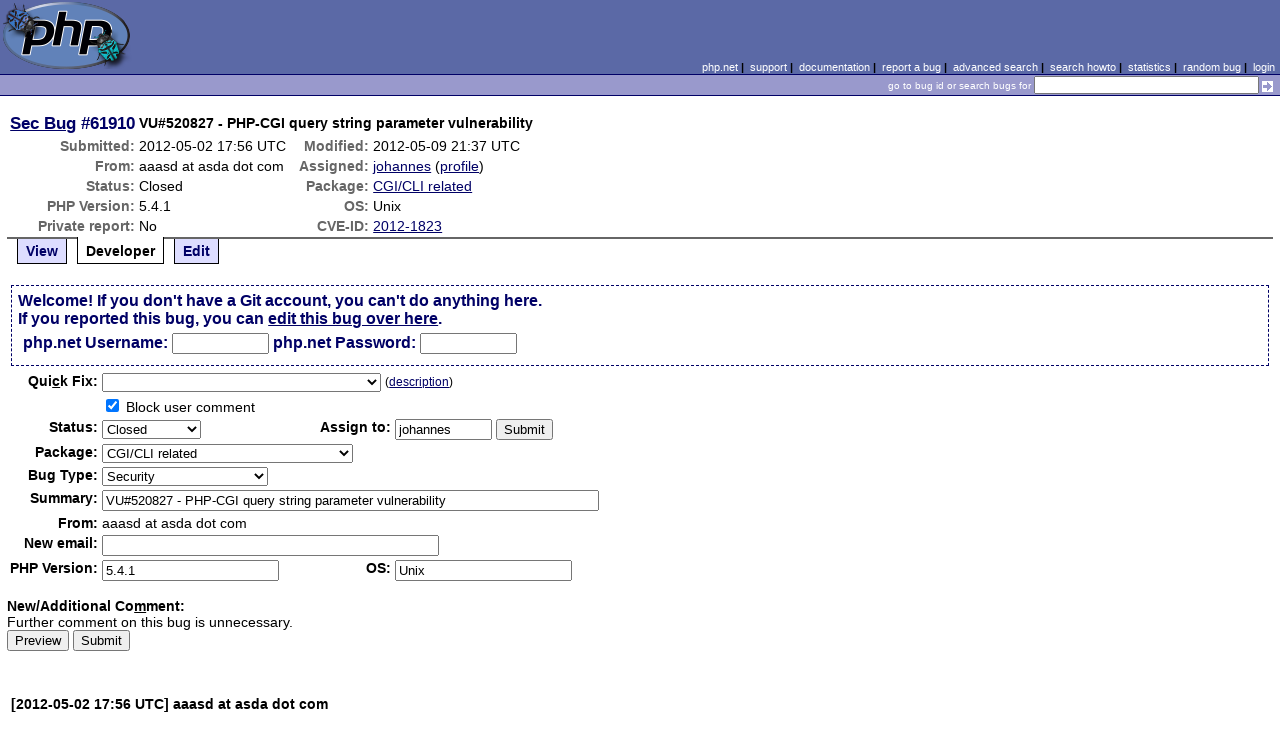

--- FILE ---
content_type: text/html; charset=UTF-8
request_url: https://bugs.php.net/bug.php?id=61910&edit=1
body_size: 8073
content:
<!DOCTYPE html>
<html lang="en">
<head>
    <meta charset="utf-8">
    
        <link rel='alternate' type='application/rss+xml' title='CGI/CLI related Bug #61910 - RDF' href='rss/bug.php?id=61910'>
        <link rel='alternate' type='application/rss+xml' title='CGI/CLI related Bug #61910 - RSS 2.0' href='rss/bug.php?id=61910&format=rss2'>
        <base href="https://bugs.php.net/">
    <title>PHP :: Sec Bug #61910 :: VU#520827 - PHP-CGI query string parameter vulnerability</title>
    <link rel="shortcut icon" href="https://bugs.php.net/images/favicon.ico">
    <link rel="stylesheet" href="https://bugs.php.net/css/style.css">
</head>

<body>

<table id="top" class="head" cellspacing="0" cellpadding="0">
    <tr>
        <td class="head-logo">
            <a href="/"><img src="images/logo.png" alt="Bugs" vspace="2" hspace="2"></a>
        </td>

        <td class="head-menu">
            <a href="https://php.net/">php.net</a>&nbsp;|&nbsp;
            <a href="https://php.net/support.php">support</a>&nbsp;|&nbsp;
            <a href="https://php.net/docs.php">documentation</a>&nbsp;|&nbsp;
            <a href="report.php">report a bug</a>&nbsp;|&nbsp;
            <a href="search.php">advanced search</a>&nbsp;|&nbsp;
            <a href="search-howto.php">search howto</a>&nbsp;|&nbsp;
            <a href="stats.php">statistics</a>&nbsp;|&nbsp;
            <a href="random">random bug</a>&nbsp;|&nbsp;
            <a href="login.php">login</a>
        </td>
    </tr>

    <tr>
        <td class="head-search" colspan="2">
            <form method="get" action="search.php">
                <p class="head-search">
                    <input type="hidden" name="cmd" value="display">
                    <small>go to bug id or search bugs for</small>
                    <input class="small" type="text" name="search_for" value="" size="30">
                    <input type="image" src="images/small_submit_white.gif" alt="search" style="vertical-align: middle;">
                </p>
            </form>
        </td>
    </tr>
</table>

<table class="middle" cellspacing="0" cellpadding="0">
    <tr>
        <td class="content">
<div id="bugheader">
    <table id="details">
        <tr id="title">
            <th class="details" id="number"><a href="bug.php?id=61910">Sec Bug</a>&nbsp;#61910</th>
            <td id="summary" colspan="5">VU#520827 - PHP-CGI query string parameter vulnerability</td>
        </tr>
        <tr id="submission">
            <th class="details">Submitted:</th>
            <td style="white-space: nowrap;">2012-05-02 17:56 UTC</td>
            <th class="details">Modified:</th>
            <td style="white-space: nowrap;">2012-05-09 21:37 UTC</td>
            <td rowspan="6">


            </td>
        </tr>

        <tr id="submitter">
            <th class="details">From:</th>
            <td>aaasd &#x61;&#116; asda &#x64;&#111;&#x74; com</td>
            <th class="details">Assigned:</th>
            <td><a href="search.php?cmd=display&amp;assign=johannes">johannes</a> (<a href="https://people.php.net/johannes">profile</a>)</td>
        </tr>

        <tr id="categorization">
            <th class="details">Status:</th>
            <td>Closed</td>
            <th class="details">Package:</th>
            <td><a href="search.php?cmd=display&amp;package_name[]=CGI%2FCLI+related">CGI/CLI related</a></td>
        </tr>

        <tr id="situation">
            <th class="details">PHP Version:</th>
            <td>5.4.1</td>
            <th class="details">OS:</th>
            <td>Unix</td>
        </tr>

        <tr id="private">
            <th class="details">Private report:</th>
            <td>No</td>
            <th class="details">CVE-ID:</th>
            <td><a href="https://cve.mitre.org/cgi-bin/cvename.cgi?name=CVE-2012-1823" target="_blank">2012-1823</a></td>
        </tr>
    </table>
</div>

<div class="controls">
<span id='control_0' class='control'><a href='bug.php?id=61910'>View</a></span>
<span id='control_1' class='control active'>Developer</span>
<span id='control_2' class='control'><a href='bug.php?id=61910&amp;edit=2'>Edit</a></span>
</div>
<div class="clear"></div>


<form id="update" action="bug.php?id=61910&amp;edit=1" method="post">

        <div class="explain">
            Welcome! If you don't have a Git account, you can't do anything here.<br>
            If you reported this bug, you can <a href="bug.php?id=61910&amp;edit=2">edit this bug over here</a>.
            <div class="details">
                <label for="svnuser">php.net Username:</label>
                <input type="text" id="svnuser" name="user" value="" size="10" maxlength="20">
                <label for="svnpw">php.net Password:</label>
                <input type="password" id="svnpw" name="pw" value="" size="10">
                <!--<label for="save">Remember:</label><input style="vertical-align:middle;" type="checkbox" id="save" name="save" >-->
                            </div>
        </div>
    <table>

        <tr>
            <th class="details"><label for="in" accesskey="c">Qui<span class="accesskey">c</span>k Fix:</label></th>
            <td colspan="3">
                <select name="in[resolve]" id="in">
                    <option value=""></option>
<option value='fixed'  >Fix committed (Closed)</option>
<option value='alreadyfixed'  >Fixed in release (Closed)</option>
<option value='needtrace'  >Need backtrace (Feedback)</option>
<option value='needscript'  >Need Reproduce Script (Feedback)</option>
<option value='oldversion'  >Try newer version (Not a bug)</option>
<option value='support'  >Not developer issue (Not a bug)</option>
<option value='nofeedback'  >No feedback (No Feedback)</option>
<option value='notwrong'  >Expected behavior (Not a bug)</option>
<option value='notenoughinfo'  >Not enough info (Feedback)</option>
<option value='submittedtwice'  >Submitted twice (Not a bug)</option>
<option value='globals'  >register_globals (Not a bug)</option>
<option value='phptooold'  >PHP version support discontinued (Wont fix)</option>
<option value='dst'  >Daylight Savings (Not a bug)</option>
<option value='isapi'  >IIS Stability (Not a bug)</option>
<option value='gnused'  >Install GNU Sed (Not a bug)</option>
<option value='float'  >Floating point limitations (Not a bug)</option>
<option value='nozend'  >No Zend Extensions (Not a bug)</option>
<option value='mysqlcfg'  >MySQL Configuration Error (Not a bug)</option>
                </select>


                <small>(<a href="quick-fix-desc.php">description</a>)</small>
            </td>
        </tr>
        <tr>
            <th class="details"></th>
            <td colspan="3">
                <input type="checkbox" name="in[block_user_comment]" value="Y" checked="checked"> Block user comment
            </td>
        </tr>


        <tr>
            <th class="details">Status:</th>
            <td >
                <select name="in[status]">
                    <option class="Csd" selected="selected">Closed</option>
<option class="ReO">Re-Opened</option>
<option class="Dup">Duplicate</option>
<option class="Ctl">Critical</option>
<option class="Asn">Assigned</option>
<option class="Ana">Analyzed</option>
<option class="Ver">Verified</option>
<option class="Sus">Suspended</option>
<option class="Wfx">Wont fix</option>
<option class="NoF">No Feedback</option>
<option class="Fbk">Feedback</option>
<option class="Nab">Not a bug</option>
<option class="Spm">Spam</option>
                </select>

            </td>
            <th class="details">Assign to:</th>
            <td>
                <input type="text" size="10" maxlength="16" name="in[assign]" value="johannes" id="assigned_user">

                <input type="hidden" name="id" value="61910">
                <input type="hidden" name="edit" value="1">
                <input type="submit" value="Submit">
            </td>
        </tr>
        <tr>
            <th class="details">Package:</th>
            <td colspan="3">
                <select name="in[package_name]">
                    <optgroup label="General Issues"
><option value="*General Issues">General Issues</option>
<option value="Filter related">Filter related</option>
<option value="JIT">JIT (Just In Time compilation)</option>
<option value="opcache">Opcache</option>
<option value="Output Control">Output Control</option>
<option value="Performance problem">Performance problem</option>
<option value="PHAR related">PHAR related</option>
<option value="PHP-GTK related">PHP-GTK related</option>
<option value="Systems problem">PHP.net Systems Operation problem</option>
<option value="Website problem">PHP.net Website problem</option>
<option value="Reflection related">Reflection related</option>
<option value="Reproducible crash">Reproducible crash</option>
<option value="Scripting Engine problem">Scripting Engine problem</option>
<option value="Session related">Session related</option>
<option value="SPL related">SPL related</option>
<option value="Streams related">Streams related</option>
<option value="Testing related">Testing related</option>
</optgroup>
<optgroup label="PDO related"
><option value="PDO related">PDO related</option>
<option value="PDO Core">PDO Core</option>
<option value="PDO DBlib">PDO DBlib</option>
<option value="PDO Firebird">PDO Firebird</option>
<option value="PDO MySQL">PDO MySQL</option>
<option value="PDO OCI">PDO OCI</option>
<option value="PDO ODBC">PDO ODBC</option>
<option value="PDO PgSQL">PDO PgSQL</option>
<option value="PDO SQLite">PDO SQLite</option>
</optgroup>
<optgroup label="Compile Issues"
><option value="*Compile Issues">Compile Issues</option>
<option value="Compile Failure">Compile Failure</option>
<option value="Compile Warning">Compile Warning</option>
</optgroup>
<optgroup label="Configuration Issues"
><option value="*Configuration Issues">Configuration Issues</option>
<option value="Dynamic loading">Dynamic loading</option>
<option value="PHP options/info functions">PHP options/info functions</option>
<option value="Safe Mode/open_basedir">Safe Mode/open_basedir related</option>
<option value="Windows Installer">Windows Installer related</option>
</optgroup>
<optgroup label="Web Server problem"
><option value="*Web Server problem">Web Server problem</option>
<option value="Apache related">Apache related</option>
<option value="Apache2 related">Apache2 related</option>
<option value="CGI/CLI related" selected="selected">CGI/CLI related</option>
<option value="FPM related">FPM related</option>
<option value="IIS related">IIS related</option>
<option value="iPlanet related">iPlanet related</option>
<option value="Other web server">Other web server</option>
<option value="Built-in web server">PHP built-in web server related</option>
<option value="PWS related">PWS related</option>
<option value="Servlet related">Servlet related</option>
</optgroup>
<optgroup label="Calendar problems"
><option value="*Calendar problems">Calendar problems</option>
<option value="Calendar related">Calendar related</option>
<option value="Date/time related">Date/time related</option>
</optgroup>
<optgroup label="Compression related"
><option value="*Compression related">Compression related</option>
<option value="Bzip2 Related">Bzip2 Related</option>
<option value="Zip Related">Zip Related</option>
<option value="Zlib related">Zlib related</option>
</optgroup>
<optgroup label="Directory/Filesystem functions"
><option value="*Directory/Filesystem functions">Directory/Filesystem functions</option>
<option value="Directory function related">Directory function related</option>
<option value="Filesystem function related">Filesystem function related</option>
</optgroup>
<optgroup label="Directory Services problems"
><option value="*Directory Services problems">Directory Services problems</option>
<option value="LDAP related">LDAP related</option>
</optgroup>
<optgroup label="Database Functions"
><option value="*Database Functions">Database Functions</option>
<option value="Adabas-D related">Adabas-D related</option>
<option value="DBM/DBA related">DBM/DBA related</option>
<option value="DBX related">DBX related</option>
<option value="FrontBase related">FrontBase related</option>
<option value="Ingres II related">Ingres II related</option>
<option value="InterBase related">InterBase related</option>
<option value="mSQL related">mSQL related</option>
<option value="MSSQL related">MSSQL related</option>
<option value="MySQL related">MySQL related</option>
<option value="MySQLi related">MySQLi related</option>
<option value="OCI8 related">OCI8 related</option>
<option value="ODBC related">ODBC related</option>
<option value="Oracle related">Oracle related</option>
<option value="PostgreSQL related">PostgreSQL related</option>
<option value="Solid related">Solid related</option>
<option value="SQLite related">SQLite related</option>
<option value="Sybase-ct (ctlib) related">Sybase-ct (ctlib) related</option>
</optgroup>
<optgroup label="Data Exchange functions"
><option value="*Data Exchange functions">Data Exchange functions</option>
<option value="JSON related">JSON related</option>
<option value="WDDX related">WDDX related</option>
</optgroup>
<optgroup label="Extensibility Functions"
><option value="*Extensibility Functions">Extensibility Functions</option>
<option value="COM related">COM related</option>
<option value="FFI">FFI (Foreign Function Interface)</option>
<option value="Java related">Java related</option>
<option value="ncurses related">ncurses related</option>
<option value="PCNTL related">PCNTL related</option>
<option value="POSIX related">POSIX functions related</option>
<option value="Program Execution">Program Execution</option>
<option value="Readline related">Readline related</option>
<option value="Semaphore related">Semaphore related</option>
<option value="Win32API related">Win32API related</option>
</optgroup>
<optgroup label="Graphics related"
><option value="*Graphics related">Graphics related</option>
<option value="EXIF related">EXIF related</option>
<option value="GD related">GD related</option>
<option value="GetImageSize related">GetImageSize related</option>
<option value="Ming related">Ming related</option>
</optgroup>
<optgroup label="Languages/Translation"
><option value="*Languages/Translation">Languages/Translation</option>
<option value="Gettext related">Gettext related</option>
<option value="ICONV related">ICONV related</option>
<option value="mbstring related">MBstring related</option>
<option value="Recode related">Recode related</option>
</optgroup>
<optgroup label="Mail Related"
><option value="*Mail Related">Mail Related</option>
<option value="IMAP related">IMAP related</option>
<option value="Mail related">mail function related</option>
</optgroup>
<optgroup label="Math Functions"
><option value="*Math Functions">Math Functions</option>
<option value="BC math related">BC math related</option>
<option value="GNU MP related">GNU MP related</option>
<option value="Math related">Math related</option>
</optgroup>
<optgroup label="Encryption and hash functions"
><option value="*Encryption and hash functions">Encryption and hash functions</option>
<option value="hash related">hash related</option>
<option value="mcrypt related">mcrypt related</option>
<option value="mhash related">mhash related</option>
<option value="OpenSSL related">OpenSSL related</option>
</optgroup>
<optgroup label="Network Functions"
><option value="*Network Functions">Network Functions</option>
<option value="FTP related">FTP related</option>
<option value="HTTP related">HTTP related</option>
<option value="Network related">Network related</option>
<option value="SNMP related">SNMP related</option>
<option value="Sockets related">Sockets related</option>
</optgroup>
<optgroup label="PDF functions"
><option value="*PDF functions">PDF functions</option>
<option value="PDF related">PDF related</option>
</optgroup>
<optgroup label="Programming Data Structures"
><option value="*Programming Data Structures">Programming Data Structures</option>
<option value="Arrays related">Arrays related</option>
<option value="Class/Object related">Class/Object related</option>
<option value="Strings related">Strings related</option>
<option value="Variables related">Variables related</option>
</optgroup>
<optgroup label="Regular Expressions"
><option value="*Regular Expressions">Regular Expressions</option>
<option value="PCRE related">PCRE related</option>
<option value="Regexps related">Regexps related</option>
</optgroup>
<optgroup label="Spelling functions"
><option value="*Spelling functions">Spelling functions</option>
<option value="Enchant related">Enchant related</option>
<option value="Pspell related">Pspell related</option>
</optgroup>
<optgroup label="XML functions"
><option value="*XML functions">XML functions</option>
<option value="DOM XML related">DOM XML related</option>
<option value="SimpleXML related">SimpleXML related</option>
<option value="SOAP related">SOAP related</option>
<option value="Tidy">Tidy</option>
<option value="XML Reader">XML Reader</option>
<option value="XML related">XML related</option>
<option value="XML Writer">XML Writer</option>
<option value="XMLRPC-EPI related">XMLRPC-EPI related</option>
<option value="XSLT related">XSLT related</option>
</optgroup>
<optgroup label="URL Functions"
><option value="*URL Functions">URL Functions</option>
<option value="cURL related">cURL related</option>
<option value="URL related">URL related</option>
</optgroup>
<optgroup label="Unicode Issues"
><option value="*Unicode Issues">Unicode Issues</option>
<option value="I18N and L10N related">I18N and L10N related</option>
<option value="Unicode Engine related">Unicode Engine related</option>
</optgroup>
<optgroup label="Unknown/Other Function"
><option value="Unknown/Other Function">Unknown/Other Function</option>
<option value="phpdbg">phpdbg</option>
</optgroup>
<optgroup label="PECL"
><option value="PECL">PECL</option>
<option value="PDO_INFORMIX">PDO_INFORMIX</option>
</optgroup>
                </select>
            </td>
        </tr>
        <tr>
            <th class="details">Bug Type:</th>
            <td colspan="3">
                <select name="in[bug_type]">
                    <option value="Bug">Bug</option><option value="Feature/Change Request">Feature/Change Request</option><option value="Documentation Problem">Documentation Problem</option><option value="Security" selected="selected">Security</option>                </select>
            </td>
        </tr>
        <tr>
            <th class="details">Summary:</th>
            <td colspan="3">
                <input type="text" size="60" maxlength="80" name="in[sdesc]" value="VU#520827 - PHP-CGI query string parameter vulnerability">
            </td>
        </tr>
        <tr>
            <th class="details">From:</th>
            <td colspan="3">
                aaasd &#x61;&#116; asda &#x64;&#111;&#x74; com            </td>
        </tr>
        <tr>
            <th class="details">New email:</th>
            <td colspan="3">
                <input type="text" size="40" maxlength="40" name="in[email]" value="">
            </td>
        </tr>
        <tr>
            <th class="details">PHP Version:</th>
            <td><input type="text" size="20" maxlength="100" name="in[php_version]" value="5.4.1"></td>
            <th class="details">OS:</th>
            <td><input type="text" size="20" maxlength="32" name="in[php_os]" value="Unix"></td>
        </tr>
    </table>

    <p style="margin-bottom: 0em;">
        <label for="ncomment" accesskey="m"><b>New/Additional Co<span class="accesskey">m</span>ment:</b></label>
    </p>
    Further comment on this bug is unnecessary.
    <p style="margin-top: 0em">
        <input type="submit" name="preview" value="Preview">&nbsp;<input type="submit" value="Submit">
    </p>

</form>



<div class='comment type_comment' ><a name="1335981408">&nbsp;</a><strong>[2012-05-02 17:56 UTC] aaasd &#x61;&#116; asda &#x64;&#111;&#x74; com</strong>
<pre class='note'>Description:
------------
U#520827 - PHP-CGI query string parameter vulnerability

CVE: CVE-2012-1823

KEYWORDS:
php
php-cgi

OVERVIEW
PHP-CGI-based setups contain a vulnerability when parsing query
string parameters from php files.

DESCRIPTION
According to PHP&#039;s website, &quot;PHP is a widely-used general-purpose
scripting language that is especially suited for Web development and
can be embedded into HTML.&quot; When PHP is used in a CGI-based setup
(such as Apache&#039;s mod_cgid), the php-cgi receives a processed query
string parameter as command line arguments which allows command-line
switches, such as -s, -d or -c to be passed to the php-cgi binary,
which can be exploited to disclose source code and obtain arbitrary
code execution.

An example of the -s command, allowing an attacker to view the source
code of index.php is below:
<a href="http://localhost/index.php?-s" rel="nofollow">http://localhost/index.php?-s</a>

IMPACT
A remote unauthenticated attacker could obtain sensitive information,
cause a denial of service condition or may be able to execute
arbitrary code with the privileges of the web server.

SOLUTION
We are currently unaware of a practical solution to this problem.

REFERENCES
<a href="http://www.php.net/" rel="nofollow">http://www.php.net/</a>
<a href="http://www.php.net/manual/en/security.cgi-bin.php" rel="nofollow">http://www.php.net/manual/en/security.cgi-bin.php</a>

CREDIT
Thanks to De Eindbazen for reporting this vulnerability.

This document was written by Michael Orlando.


</pre>
</div><h2>Patches</h2>
<a href="patch-display.php?bug_id=61910&amp;patch=php-cgi-disable-argv&amp;revision=latest" >php-cgi-disable-argv</a>
(last revision 2012-05-06 00:14 UTC by neweracracker &#x61;&#116; gmail &#x64;&#111;&#x74; com)
<br><a href="patch-display.php?bug_id=61910&amp;patch=CVE-2012-1823.patch&amp;revision=latest" >CVE-2012-1823.patch</a>
(last revision 2012-05-05 20:59 UTC by tyukish &#x61;&#116; parallels &#x64;&#111;&#x74; com)
<br><a href="patch-display.php?bug_id=61910&amp;patch=cgi.diff-fix-check.patch&amp;revision=latest"  style="background-color: yellow; text-decoration: line-through;" >cgi.diff-fix-check.patch</a>
(last revision 2012-05-04 01:08 UTC by erik &#x61;&#116; pizzadoos &#x64;&#111;&#x74; com)
<br><a href="patch-display.php?bug_id=61910&amp;patch=cgi.diff&amp;revision=latest"  style="background-color: yellow; text-decoration: line-through;" >cgi.diff</a>
(last revision 2012-05-02 18:45 UTC by rasmus@php.net)
<br><h2>Pull Requests</h2>
<h2 style="border-bottom:2px solid #666;margin-bottom:0;padding:5px 0;">History</h2><div id='comment_filter' class='controls comments'><span id='type_all' class='control active' onclick='do_comment(this);'>All</span><span id='type_comment' class='control ' onclick='do_comment(this);'>Comments</span><span id='type_log' class='control ' onclick='do_comment(this);'>Changes</span><span id='type_svn' class='control ' onclick='do_comment(this);'>Git/SVN commits</span><span id='type_related' class='control ' onclick='do_comment(this);'>Related reports</span>            </div>
            <div id='comments_view' style='clear:both;'>
<div class='comment type_log' ><a name="1335981435">&nbsp;</a><strong>[2012-05-02 17:57 UTC] <a href="//people.php.net/stas">stas@php.net</a></strong>
<div class='log_note'><div class="changeset">
<span class="removed">-CVE-ID:</span>
<span class="added">+CVE-ID: 2012-1823</span>
</div></div></div><div class='comment type_log' ><a name="1335984034">&nbsp;</a><strong>[2012-05-02 18:40 UTC] <a href="//people.php.net/felipe">felipe@php.net</a></strong>
<div class='log_note'><div class="changeset">
<span class="removed">-Private report: No</span>
<span class="added">+Private report: Yes</span>
</div></div></div><div class='comment type_patch' ><a name="1335984315">&nbsp;</a><strong>[2012-05-02 18:45 UTC] <a href="//people.php.net/rasmus">rasmus@php.net</a></strong>
<pre class='note'>The following patch has been added/updated:

Patch Name: cgi.diff
Revision:   1335984315
URL:        <a href="https://bugs.php.net/patch-display.php?bug=61910&amp;patch=cgi.diff&amp;revision=1335984315" rel="nofollow">https://bugs.php.net/patch-display.php?bug=61910&amp;patch=cgi.diff&amp;revision=1335984315</a>
</pre>
</div><div class='comment type_comment' ><a name="1336050050">&nbsp;</a><strong>[2012-05-03 13:00 UTC] <a href="//people.php.net/rasmus">rasmus@php.net</a></strong>
<pre class='note'>And for people not able to update/apply a patch, this mod_rewrite condition and 
rule should take care of it for Apache users:

    RewriteCond %{QUERY_STRING} ^(%2d|-)[^=]+$ [NC]
    RewriteRule ^(.*) $1? [L]
</pre>
</div><div class='comment type_log' ><a name="1336069558">&nbsp;</a><strong>[2012-05-03 18:25 UTC] <a href="//people.php.net/johannes">johannes@php.net</a></strong>
<div class='log_note'><div class="changeset">
<span class="removed">-Status:      Open</span>
<span class="added">+Status:      Closed</span>
<span class="removed">-Assigned To:</span>
<span class="added">+Assigned To: johannes</span>
</div></div></div><div class='comment type_comment' ><a name="1336119520">&nbsp;</a><strong>[2012-05-04 08:18 UTC] gcbirzan &#x61;&#116; gmail &#x64;&#111;&#x74; com</strong>
<pre class='note'>This should be open, and a new PHP released with the new patch. What the Hell...
</pre>
</div><div class='comment type_comment' ><a name="1336156904">&nbsp;</a><strong>[2012-05-04 18:41 UTC] neweracracker &#x61;&#116; gmail &#x64;&#111;&#x74; com</strong>
<pre class='note'>I wonder why PHP-5.3.12 head wasn&#039;t merged with PHP-5.3 yet. Also PHP-5.4.2 head wasn&#039;t merged with PHP-5.4.
</pre>
</div><div class='comment type_comment' ><a name="1336157661">&nbsp;</a><strong>[2012-05-04 18:54 UTC] neweracracker &#x61;&#116; gmail &#x64;&#111;&#x74; com</strong>
<pre class='note'>I wonder what is the consequence of doing something like ?-s+%3d (&#039;%3d&#039; is the encoded form of &#039;=&#039;.
</pre>
</div><div class='comment type_comment' ><a name="1336220802">&nbsp;</a><strong>[2012-05-05 12:26 UTC] adedov &#x61;&#116; parallels &#x64;&#111;&#x74; com</strong>
<pre class='note'>When ?-T+10000 problem will be fixed?
</pre>
</div><div class='comment type_comment' ><a name="1336252035">&nbsp;</a><strong>[2012-05-05 21:07 UTC] tyukish &#x61;&#116; parallels &#x64;&#111;&#x74; com</strong>
<pre class='note'>you forgot to check in second block for &#039;T&#039;.
it is corrected in attached patch: CVE-2012-1823.patch
</pre>
</div><div class='comment type_comment' ><a name="1336252687">&nbsp;</a><strong>[2012-05-05 21:18 UTC] tyukish &#x61;&#116; parallels &#x64;&#111;&#x74; com</strong>
<pre class='note'>just for clear: I told about following case: 

<a href="http://www.php-security.net/archives/9-New-PHP-CGI-exploit-CVE-2012-1823.html" rel="nofollow">http://www.php-security.net/archives/9-New-PHP-CGI-exploit-CVE-2012-1823.html</a>

DoS with “?-T+100000” (careful, this will DoS your browser rendering engine too, 
so you should do this via cURL)
</pre>
</div><div class='comment type_comment' ><a name="1336252904">&nbsp;</a><strong>[2012-05-05 21:21 UTC] <a href="//people.php.net/rasmus">rasmus@php.net</a></strong>
<pre class='note'>?-T+10000 is fixed by the original patch because it blocks anything starting with 
- and not containing a =
</pre>
</div><div class='comment type_comment' ><a name="1336253026">&nbsp;</a><strong>[2012-05-05 21:23 UTC] <a href="//people.php.net/stas">stas@php.net</a></strong>
<pre class='note'>Attached patch fixes only part of the problem, since many setups use shell 
wrappers where various other shenanigans are possible. We&#039;re working on a better 
fix which will be released early next week.
</pre>
</div><div class='comment type_comment' ><a name="1336255500">&nbsp;</a><strong>[2012-05-05 22:05 UTC] tyukish &#x61;&#116; parallels &#x64;&#111;&#x74; com</strong>
<pre class='note'>rasmus@:
cgi.diff-fix-check.patch(and prev) - didn&#039;t fix &quot;?-T+10000&quot; because parse OPTs 
were separated into several places. And in second critical place not checked 
result of the condition.

stas@: 
Do you known already some details what are not fixed ? 
I see only 3 blocks where parsed OPTs, first and second are safe through new 
condition, 3rd block is safe through &quot;if (!cgi &amp;&amp; !fastcgi)&quot; condition.

Thanks.
</pre>
</div><div class='comment type_comment' ><a name="1336256865">&nbsp;</a><strong>[2012-05-05 22:27 UTC] <a href="//people.php.net/rasmus">rasmus@php.net</a></strong>
<pre class='note'>Ah, you mean for the fastcgi case. In what sort of configuration can those args 
even get to fastcgi? I haven&#039;t been able to reproduce that.
</pre>
</div><div class='comment type_comment' ><a name="1336263579">&nbsp;</a><strong>[2012-05-06 00:19 UTC] neweracracker &#x61;&#116; gmail &#x64;&#111;&#x74; com</strong>
<pre class='note'>Some more details:
<a href="http://eindbazen.net/2012/05/php-cgi-advisory-cve-2012-1823/" rel="nofollow">http://eindbazen.net/2012/05/php-cgi-advisory-cve-2012-1823/</a>
</pre>
</div><div class='comment type_comment' ><a name="1336302941">&nbsp;</a><strong>[2012-05-06 11:15 UTC] neweracracker &#x61;&#116; gmail &#x64;&#111;&#x74; com</strong>
<pre class='note'>About CVE-2012-1823.patch

if(*decoded_query_string == &#039;-&#039; &amp;&amp; strchr(query_string, &#039;=&#039;) == NULL)

Should be:
if(strchr(decoded_query_string, &#039;-&#039;) != NULL &amp;&amp; strchr(query_string, &#039;=&#039;) == NULL)

This would fix ?+-s attacks.
(Needs testing)
</pre>
</div><div class='comment type_comment' ><a name="1336311077">&nbsp;</a><strong>[2012-05-06 13:31 UTC] <a href="//people.php.net/rasmus">rasmus@php.net</a></strong>
<pre class='note'>That would break simple safe URLs like ?top-40 

We have a better fix for this one already.
</pre>
</div><div class='comment type_log' ><a name="1336599209">&nbsp;</a><strong>[2012-05-09 21:33 UTC] aaa &#x61;&#116; aa &#x64;&#111;&#x74; com</strong>
<div class='log_note'><div class="changeset">
<span class="removed">-: stas@php.net</span>
<span class="added">+: aaa at aa dot com</span>
</div></div></div><div class='comment type_comment' ><a name="1336599209">&nbsp;</a><strong>[2012-05-09 21:33 UTC] aaa &#x61;&#116; aa &#x64;&#111;&#x74; com</strong>
<pre class='note'>aaa
</pre>
</div><div class='comment type_log' ><a name="1336599235">&nbsp;</a><strong>[2012-05-09 21:33 UTC] xadasd &#x61;&#116; dsad &#x64;&#111;&#x74; com</strong>
<div class='log_note'><div class="changeset">
<span class="removed">-: aaa@aa.com</span>
<span class="added">+: xadasd at dsad dot com</span>
</div></div></div><div class='comment type_comment' ><a name="1336599235">&nbsp;</a><strong>[2012-05-09 21:33 UTC] xadasd &#x61;&#116; dsad &#x64;&#111;&#x74; com</strong>
<pre class='note'>sdasd
</pre>
</div><div class='comment type_log' ><a name="1336599328">&nbsp;</a><strong>[2012-05-09 21:35 UTC] aaasd &#x61;&#116; asda &#x64;&#111;&#x74; com</strong>
<div class='log_note'><div class="changeset">
<span class="removed">-: xadasd@dsad.com</span>
<span class="added">+: aaasd at asda dot com</span>
</div></div></div><div class='comment type_comment' ><a name="1336599328">&nbsp;</a><strong>[2012-05-09 21:35 UTC] aaasd &#x61;&#116; asda &#x64;&#111;&#x74; com</strong>
<pre class='note'>&lt;script&gt;alert(1)&lt;/script&gt;
</pre>
</div><div class='comment type_log' ><a name="1336599439">&nbsp;</a><strong>[2012-05-09 21:37 UTC] <a href="//people.php.net/stas">stas@php.net</a></strong>
<div class='log_note'><div class="changeset">
<span class="removed">-Block user comment: No</span>
<span class="added">+Block user comment: Yes</span>
</div></div></div><div class='comment type_comment' ><a name="1336599439">&nbsp;</a><strong>[2012-05-09 21:37 UTC] <a href="//people.php.net/stas">stas@php.net</a></strong>
<pre class='note'>Looks like this becomes target for spamming, so I&#039;m closing comments as this 
appears to be fixed by 5.4.3. If you have anything more on this, please write to 
security@php.net.
</pre>
</div></div>
        </td>
    </tr>
</table>

<script src='js/util.js'></script>
<script src='https://ajax.googleapis.com/ajax/libs/jquery/1.4.2/jquery.min.js'></script>
<script src="js/jquery.cookie.js"></script>
<script>
function do_comment(nd)
{
    $('#comment_filter > .control.active').removeClass("active");
    $(nd).addClass("active");

    $.cookie('history_tab', nd.id, { expires: 365 });

    if (nd.id == 'type_all') {
        $('#comments_view > .comment:hidden').show('slow');
    } else {
        $('#comments_view > .comment').each(function(i) {
            if ($(this).hasClass(nd.id)) {
                $(this).show('slow');
            } else {
                $(this).hide('slow');
            }
        });
    }
    return false;
}
</script>
<script src="js/jquery.autocomplete-min.js"></script>
<script src="js/userlisting.php"></script>
<script src="js/search.js"></script>
    
<table class="foot" cellspacing="0" cellpadding="0">
    <tr>
        <td class="foot-bar" colspan="2">&nbsp;</td>
    </tr>

    <tr>
        <td class="foot-copy">
            <small>
                <a href="https://php.net/"><img src="images/logo-small.gif" align="left" valign="middle" hspace="3" alt="PHP"></a>
                <a href="https://php.net/copyright.php">Copyright &copy; 2001-2025 The PHP Group</a><br>
                All rights reserved.
            </small>
        </td>
        <td class="foot-source">
            <small>Last updated: Sun Dec 21 11:00:02 2025 UTC</small>
        </td>
    </tr>
</table>
</body>
</html>


--- FILE ---
content_type: text/javascript
request_url: https://bugs.php.net/js/search.js
body_size: 314
content:
var reEscape = new RegExp('(\\' + ['/', '.', '*', '+', '?', '|', '(', ')', '[', ']', '{', '}', '\\'].join('|\\') + ')', 'g');
var fnFormatSearchResult = function(value, data, currentValue) {
    var pattern = '(' + currentValue.replace(reEscape, '\\$1') + ')';
    var listing = users[value]["name"] + " (" + users[value]["username"] + ")";

    listing = listing.replace(new RegExp(pattern, 'gi'), '<strong>$1<\/strong>');
    return '<img src="https://secure.gravatar.com/avatar/' + users[value]["email"] + '.jpg?s=25"> ' + listing;
};

$('#assigned_user').autocomplete({
    minChars:2,
    maxHeight:400,
    width:300,
    fnFormatResult: fnFormatSearchResult,
    onSelect: function(value, data){ $('#assigned_user').val(users[value]["username"]); },
    lookup: lookup
});
